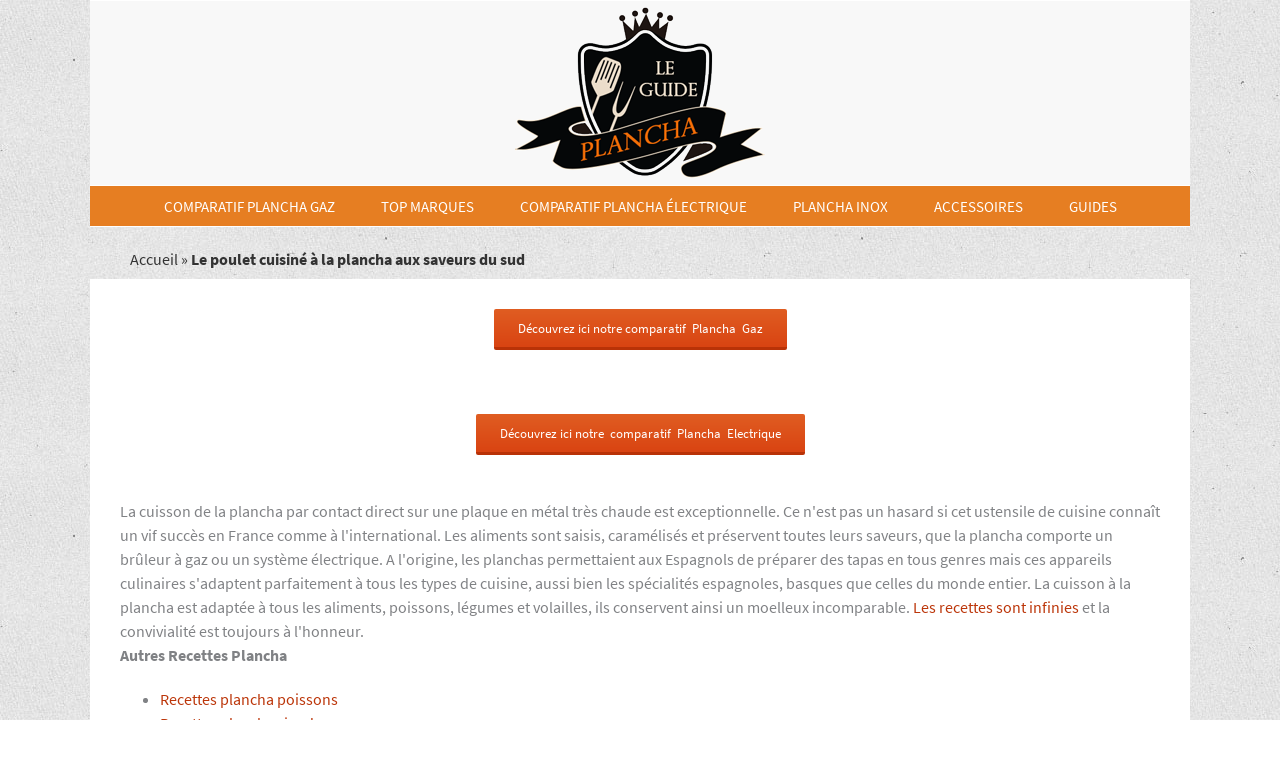

--- FILE ---
content_type: text/html; charset=UTF-8
request_url: https://www.plancha.info/recettes-plancha/poulet
body_size: 9709
content:
<!DOCTYPE html>
<html class="avada-html-layout-boxed avada-html-header-position-top avada-html-is-archive avada-html-has-bg-image" lang="fr-FR" prefix="og: http://ogp.me/ns# fb: http://ogp.me/ns/fb#">
<head>
	<meta http-equiv="X-UA-Compatible" content="IE=edge" />
	<meta http-equiv="Content-Type" content="text/html; charset=utf-8"/>
	<meta name="viewport" content="width=device-width, initial-scale=1" />
	<meta name='robots' content='index, follow, max-image-preview:large, max-snippet:-1, max-video-preview:-1' />
	<style>img:is([sizes="auto" i], [sizes^="auto," i]) { contain-intrinsic-size: 3000px 1500px }</style>
	
	<!-- This site is optimized with the Yoast SEO plugin v26.8 - https://yoast.com/product/yoast-seo-wordpress/ -->
	<title>Recette plancha poulet : idées pour une cuisine saine</title><link rel="stylesheet" href="https://www.plancha.info/wp-content/cache/min/1/3cbe32e7fa87cdb0f0f8b61792ca1c8f.css" media="all" data-minify="1" />
	<meta name="description" content="Cuisinez autrement avec une recette plancha poulet originale. La plancha garde toutes les saveurs des aliments pour le plus grand plaisir de vos papilles." />
	<link rel="canonical" href="https://www.plancha.info/recettes-plancha/poulet" />
	<meta property="og:locale" content="fr_FR" />
	<meta property="og:type" content="article" />
	<meta property="og:title" content="Recette plancha poulet : idées pour une cuisine saine" />
	<meta property="og:description" content="Cuisinez autrement avec une recette plancha poulet originale. La plancha garde toutes les saveurs des aliments pour le plus grand plaisir de vos papilles." />
	<meta property="og:url" content="https://www.plancha.info/recettes-plancha/poulet" />
	<meta property="og:site_name" content="Plancha" />
	<meta name="twitter:card" content="summary_large_image" />
	<meta name="twitter:site" content="@PlanchaInfo" />
	<script type="application/ld+json" class="yoast-schema-graph">{"@context":"https://schema.org","@graph":[{"@type":"CollectionPage","@id":"https://www.plancha.info/recettes-plancha/poulet","url":"https://www.plancha.info/recettes-plancha/poulet","name":"Recette plancha poulet : idées pour une cuisine saine","isPartOf":{"@id":"https://www.plancha.info/#website"},"primaryImageOfPage":{"@id":"https://www.plancha.info/recettes-plancha/poulet#primaryimage"},"image":{"@id":"https://www.plancha.info/recettes-plancha/poulet#primaryimage"},"thumbnailUrl":"https://www.plancha.info/wp-content/uploads/2015/03/9227814719_499a81ba03_o.jpg","description":"Cuisinez autrement avec une recette plancha poulet originale. La plancha garde toutes les saveurs des aliments pour le plus grand plaisir de vos papilles.","inLanguage":"fr-FR"},{"@type":"ImageObject","inLanguage":"fr-FR","@id":"https://www.plancha.info/recettes-plancha/poulet#primaryimage","url":"https://www.plancha.info/wp-content/uploads/2015/03/9227814719_499a81ba03_o.jpg","contentUrl":"https://www.plancha.info/wp-content/uploads/2015/03/9227814719_499a81ba03_o.jpg","width":1280,"height":857,"caption":"recette volaille"},{"@type":"WebSite","@id":"https://www.plancha.info/#website","url":"https://www.plancha.info/","name":"Plancha","description":"","potentialAction":[{"@type":"SearchAction","target":{"@type":"EntryPoint","urlTemplate":"https://www.plancha.info/?s={search_term_string}"},"query-input":{"@type":"PropertyValueSpecification","valueRequired":true,"valueName":"search_term_string"}}],"inLanguage":"fr-FR"}]}</script>
	<!-- / Yoast SEO plugin. -->


<link href='https://fonts.gstatic.com' crossorigin rel='preconnect' />
<link rel="alternate" type="application/rss+xml" title="Plancha &raquo; Flux" href="https://www.plancha.info/feed" />
<link rel="alternate" type="application/rss+xml" title="Plancha &raquo; Flux des commentaires" href="https://www.plancha.info/comments/feed" />
		
		
		
		
		
		<link rel="alternate" type="application/rss+xml" title="Plancha &raquo; Flux de la catégorie Le poulet cuisiné à la plancha aux saveurs du sud" href="https://www.plancha.info/recettes-plancha/poulet/feed" />
<style id='wp-emoji-styles-inline-css' type='text/css'>

	img.wp-smiley, img.emoji {
		display: inline !important;
		border: none !important;
		box-shadow: none !important;
		height: 1em !important;
		width: 1em !important;
		margin: 0 0.07em !important;
		vertical-align: -0.1em !important;
		background: none !important;
		padding: 0 !important;
	}
</style>
<style id='classic-theme-styles-inline-css' type='text/css'>
/*! This file is auto-generated */
.wp-block-button__link{color:#fff;background-color:#32373c;border-radius:9999px;box-shadow:none;text-decoration:none;padding:calc(.667em + 2px) calc(1.333em + 2px);font-size:1.125em}.wp-block-file__button{background:#32373c;color:#fff;text-decoration:none}
</style>
<style id='global-styles-inline-css' type='text/css'>
:root{--wp--preset--aspect-ratio--square: 1;--wp--preset--aspect-ratio--4-3: 4/3;--wp--preset--aspect-ratio--3-4: 3/4;--wp--preset--aspect-ratio--3-2: 3/2;--wp--preset--aspect-ratio--2-3: 2/3;--wp--preset--aspect-ratio--16-9: 16/9;--wp--preset--aspect-ratio--9-16: 9/16;--wp--preset--color--black: #000000;--wp--preset--color--cyan-bluish-gray: #abb8c3;--wp--preset--color--white: #ffffff;--wp--preset--color--pale-pink: #f78da7;--wp--preset--color--vivid-red: #cf2e2e;--wp--preset--color--luminous-vivid-orange: #ff6900;--wp--preset--color--luminous-vivid-amber: #fcb900;--wp--preset--color--light-green-cyan: #7bdcb5;--wp--preset--color--vivid-green-cyan: #00d084;--wp--preset--color--pale-cyan-blue: #8ed1fc;--wp--preset--color--vivid-cyan-blue: #0693e3;--wp--preset--color--vivid-purple: #9b51e0;--wp--preset--gradient--vivid-cyan-blue-to-vivid-purple: linear-gradient(135deg,rgba(6,147,227,1) 0%,rgb(155,81,224) 100%);--wp--preset--gradient--light-green-cyan-to-vivid-green-cyan: linear-gradient(135deg,rgb(122,220,180) 0%,rgb(0,208,130) 100%);--wp--preset--gradient--luminous-vivid-amber-to-luminous-vivid-orange: linear-gradient(135deg,rgba(252,185,0,1) 0%,rgba(255,105,0,1) 100%);--wp--preset--gradient--luminous-vivid-orange-to-vivid-red: linear-gradient(135deg,rgba(255,105,0,1) 0%,rgb(207,46,46) 100%);--wp--preset--gradient--very-light-gray-to-cyan-bluish-gray: linear-gradient(135deg,rgb(238,238,238) 0%,rgb(169,184,195) 100%);--wp--preset--gradient--cool-to-warm-spectrum: linear-gradient(135deg,rgb(74,234,220) 0%,rgb(151,120,209) 20%,rgb(207,42,186) 40%,rgb(238,44,130) 60%,rgb(251,105,98) 80%,rgb(254,248,76) 100%);--wp--preset--gradient--blush-light-purple: linear-gradient(135deg,rgb(255,206,236) 0%,rgb(152,150,240) 100%);--wp--preset--gradient--blush-bordeaux: linear-gradient(135deg,rgb(254,205,165) 0%,rgb(254,45,45) 50%,rgb(107,0,62) 100%);--wp--preset--gradient--luminous-dusk: linear-gradient(135deg,rgb(255,203,112) 0%,rgb(199,81,192) 50%,rgb(65,88,208) 100%);--wp--preset--gradient--pale-ocean: linear-gradient(135deg,rgb(255,245,203) 0%,rgb(182,227,212) 50%,rgb(51,167,181) 100%);--wp--preset--gradient--electric-grass: linear-gradient(135deg,rgb(202,248,128) 0%,rgb(113,206,126) 100%);--wp--preset--gradient--midnight: linear-gradient(135deg,rgb(2,3,129) 0%,rgb(40,116,252) 100%);--wp--preset--font-size--small: 12px;--wp--preset--font-size--medium: 20px;--wp--preset--font-size--large: 24px;--wp--preset--font-size--x-large: 42px;--wp--preset--font-size--normal: 16px;--wp--preset--font-size--xlarge: 32px;--wp--preset--font-size--huge: 48px;--wp--preset--spacing--20: 0.44rem;--wp--preset--spacing--30: 0.67rem;--wp--preset--spacing--40: 1rem;--wp--preset--spacing--50: 1.5rem;--wp--preset--spacing--60: 2.25rem;--wp--preset--spacing--70: 3.38rem;--wp--preset--spacing--80: 5.06rem;--wp--preset--shadow--natural: 6px 6px 9px rgba(0, 0, 0, 0.2);--wp--preset--shadow--deep: 12px 12px 50px rgba(0, 0, 0, 0.4);--wp--preset--shadow--sharp: 6px 6px 0px rgba(0, 0, 0, 0.2);--wp--preset--shadow--outlined: 6px 6px 0px -3px rgba(255, 255, 255, 1), 6px 6px rgba(0, 0, 0, 1);--wp--preset--shadow--crisp: 6px 6px 0px rgba(0, 0, 0, 1);}:where(.is-layout-flex){gap: 0.5em;}:where(.is-layout-grid){gap: 0.5em;}body .is-layout-flex{display: flex;}.is-layout-flex{flex-wrap: wrap;align-items: center;}.is-layout-flex > :is(*, div){margin: 0;}body .is-layout-grid{display: grid;}.is-layout-grid > :is(*, div){margin: 0;}:where(.wp-block-columns.is-layout-flex){gap: 2em;}:where(.wp-block-columns.is-layout-grid){gap: 2em;}:where(.wp-block-post-template.is-layout-flex){gap: 1.25em;}:where(.wp-block-post-template.is-layout-grid){gap: 1.25em;}.has-black-color{color: var(--wp--preset--color--black) !important;}.has-cyan-bluish-gray-color{color: var(--wp--preset--color--cyan-bluish-gray) !important;}.has-white-color{color: var(--wp--preset--color--white) !important;}.has-pale-pink-color{color: var(--wp--preset--color--pale-pink) !important;}.has-vivid-red-color{color: var(--wp--preset--color--vivid-red) !important;}.has-luminous-vivid-orange-color{color: var(--wp--preset--color--luminous-vivid-orange) !important;}.has-luminous-vivid-amber-color{color: var(--wp--preset--color--luminous-vivid-amber) !important;}.has-light-green-cyan-color{color: var(--wp--preset--color--light-green-cyan) !important;}.has-vivid-green-cyan-color{color: var(--wp--preset--color--vivid-green-cyan) !important;}.has-pale-cyan-blue-color{color: var(--wp--preset--color--pale-cyan-blue) !important;}.has-vivid-cyan-blue-color{color: var(--wp--preset--color--vivid-cyan-blue) !important;}.has-vivid-purple-color{color: var(--wp--preset--color--vivid-purple) !important;}.has-black-background-color{background-color: var(--wp--preset--color--black) !important;}.has-cyan-bluish-gray-background-color{background-color: var(--wp--preset--color--cyan-bluish-gray) !important;}.has-white-background-color{background-color: var(--wp--preset--color--white) !important;}.has-pale-pink-background-color{background-color: var(--wp--preset--color--pale-pink) !important;}.has-vivid-red-background-color{background-color: var(--wp--preset--color--vivid-red) !important;}.has-luminous-vivid-orange-background-color{background-color: var(--wp--preset--color--luminous-vivid-orange) !important;}.has-luminous-vivid-amber-background-color{background-color: var(--wp--preset--color--luminous-vivid-amber) !important;}.has-light-green-cyan-background-color{background-color: var(--wp--preset--color--light-green-cyan) !important;}.has-vivid-green-cyan-background-color{background-color: var(--wp--preset--color--vivid-green-cyan) !important;}.has-pale-cyan-blue-background-color{background-color: var(--wp--preset--color--pale-cyan-blue) !important;}.has-vivid-cyan-blue-background-color{background-color: var(--wp--preset--color--vivid-cyan-blue) !important;}.has-vivid-purple-background-color{background-color: var(--wp--preset--color--vivid-purple) !important;}.has-black-border-color{border-color: var(--wp--preset--color--black) !important;}.has-cyan-bluish-gray-border-color{border-color: var(--wp--preset--color--cyan-bluish-gray) !important;}.has-white-border-color{border-color: var(--wp--preset--color--white) !important;}.has-pale-pink-border-color{border-color: var(--wp--preset--color--pale-pink) !important;}.has-vivid-red-border-color{border-color: var(--wp--preset--color--vivid-red) !important;}.has-luminous-vivid-orange-border-color{border-color: var(--wp--preset--color--luminous-vivid-orange) !important;}.has-luminous-vivid-amber-border-color{border-color: var(--wp--preset--color--luminous-vivid-amber) !important;}.has-light-green-cyan-border-color{border-color: var(--wp--preset--color--light-green-cyan) !important;}.has-vivid-green-cyan-border-color{border-color: var(--wp--preset--color--vivid-green-cyan) !important;}.has-pale-cyan-blue-border-color{border-color: var(--wp--preset--color--pale-cyan-blue) !important;}.has-vivid-cyan-blue-border-color{border-color: var(--wp--preset--color--vivid-cyan-blue) !important;}.has-vivid-purple-border-color{border-color: var(--wp--preset--color--vivid-purple) !important;}.has-vivid-cyan-blue-to-vivid-purple-gradient-background{background: var(--wp--preset--gradient--vivid-cyan-blue-to-vivid-purple) !important;}.has-light-green-cyan-to-vivid-green-cyan-gradient-background{background: var(--wp--preset--gradient--light-green-cyan-to-vivid-green-cyan) !important;}.has-luminous-vivid-amber-to-luminous-vivid-orange-gradient-background{background: var(--wp--preset--gradient--luminous-vivid-amber-to-luminous-vivid-orange) !important;}.has-luminous-vivid-orange-to-vivid-red-gradient-background{background: var(--wp--preset--gradient--luminous-vivid-orange-to-vivid-red) !important;}.has-very-light-gray-to-cyan-bluish-gray-gradient-background{background: var(--wp--preset--gradient--very-light-gray-to-cyan-bluish-gray) !important;}.has-cool-to-warm-spectrum-gradient-background{background: var(--wp--preset--gradient--cool-to-warm-spectrum) !important;}.has-blush-light-purple-gradient-background{background: var(--wp--preset--gradient--blush-light-purple) !important;}.has-blush-bordeaux-gradient-background{background: var(--wp--preset--gradient--blush-bordeaux) !important;}.has-luminous-dusk-gradient-background{background: var(--wp--preset--gradient--luminous-dusk) !important;}.has-pale-ocean-gradient-background{background: var(--wp--preset--gradient--pale-ocean) !important;}.has-electric-grass-gradient-background{background: var(--wp--preset--gradient--electric-grass) !important;}.has-midnight-gradient-background{background: var(--wp--preset--gradient--midnight) !important;}.has-small-font-size{font-size: var(--wp--preset--font-size--small) !important;}.has-medium-font-size{font-size: var(--wp--preset--font-size--medium) !important;}.has-large-font-size{font-size: var(--wp--preset--font-size--large) !important;}.has-x-large-font-size{font-size: var(--wp--preset--font-size--x-large) !important;}
:where(.wp-block-post-template.is-layout-flex){gap: 1.25em;}:where(.wp-block-post-template.is-layout-grid){gap: 1.25em;}
:where(.wp-block-columns.is-layout-flex){gap: 2em;}:where(.wp-block-columns.is-layout-grid){gap: 2em;}
:root :where(.wp-block-pullquote){font-size: 1.5em;line-height: 1.6;}
</style>

<style id='toc-screen-inline-css' type='text/css'>
div#toc_container {background: #f9f9f9;border: 1px solid #aaaaaa;width: 100%;}
</style>



<!--[if IE]>
<link rel='stylesheet' id='avada-IE-css' href='https://www.plancha.info/wp-content/themes/Avada/assets/css/dynamic/ie.min.css?ver=7.3.1' type='text/css' media='all' />
<style id='avada-IE-inline-css' type='text/css'>
.avada-select-parent .select-arrow{background-color:#ffffff}
.select-arrow{background-color:#ffffff}
</style>
<![endif]-->



<script type="text/javascript" src="https://www.plancha.info/wp-includes/js/jquery/jquery.min.js?ver=3.7.1" id="jquery-core-js"></script>

<link rel="https://api.w.org/" href="https://www.plancha.info/wp-json/" /><link rel="alternate" title="JSON" type="application/json" href="https://www.plancha.info/wp-json/wp/v2/categories/10" /><link rel="EditURI" type="application/rsd+xml" title="RSD" href="https://www.plancha.info/xmlrpc.php?rsd" />
<meta name="generator" content="WordPress 6.8.3" />
<style type="text/css">.aawp .aawp-tb__row--highlight{background-color:#256aaf;}.aawp .aawp-tb__row--highlight{color:#256aaf;}.aawp .aawp-tb__row--highlight a{color:#256aaf;}</style>
<style type="text/css">

/* ----------------------------- */
/* customcss */
/* ----------------------------- */

/* ----------------------------- */
/* stars */
/* ----------------------------- */

/* ----------------------------- */
/* text */
/* ----------------------------- */

/* ----------------------------- */
/* promo */
/* ----------------------------- */

/* ----------------------------- */
/* box */
/* ----------------------------- */

/* ----------------------------- */
/* notice */
/* ----------------------------- */


/* ----------------------------- */
/* panel */
/* ----------------------------- */

/* ----------------------------- */
/* image */
/* ----------------------------- */


/* ----------------------------- */
/* amazon */
/* ----------------------------- */



/* ----------------------------- */
/* affiliate */
/* ----------------------------- */



/* ----------------------------- */
/* table */
/* ----------------------------- */











</style>		
		<!-- Global site tag (gtag.js) - Google Analytics -->
<script async src="https://www.googletagmanager.com/gtag/js?id=UA-57446262-3"></script>
<script>
  window.dataLayer = window.dataLayer || [];
  function gtag(){dataLayer.push(arguments);}
  gtag('js', new Date());

  gtag('config', 'UA-57446262-3');
</script><noscript><style id="rocket-lazyload-nojs-css">.rll-youtube-player, [data-lazy-src]{display:none !important;}</style></noscript>
	</head>

<body data-rsssl=1 class="archive category category-poulet category-10 wp-theme-Avada aawp-custom has-winamaz fusion-body ltr no-tablet-sticky-header no-mobile-sticky-header no-mobile-slidingbar no-mobile-totop avada-has-rev-slider-styles fusion-disable-outline fusion-sub-menu-fade mobile-logo-pos-center layout-boxed-mode avada-has-boxed-modal-shadow-none layout-scroll-offset-full avada-has-zero-margin-offset-top fusion-top-header menu-text-align-center mobile-menu-design-modern fusion-image-hovers fusion-show-pagination-text fusion-header-layout-v4 avada-responsive avada-footer-fx-none avada-menu-highlight-style-background fusion-search-form-clean fusion-main-menu-search-overlay fusion-avatar-circle avada-sticky-shrinkage avada-dropdown-styles avada-blog-layout-grid avada-blog-archive-layout-grid avada-image-rollover-yes avada-image-rollover-direction-left avada-image-rollover-circle-yes avada-header-shadow-no avada-menu-icon-position-left avada-has-megamenu-shadow avada-has-titlebar-content_only avada-has-pagination-padding avada-flyout-menu-direction-fade avada-ec-views-v1" >
		<a class="skip-link screen-reader-text" href="#content">Passer au contenu</a>

	<div id="boxed-wrapper">
		<div class="fusion-sides-frame"></div>
		<div id="wrapper" class="fusion-wrapper">
			<div id="home" style="position:relative;top:-1px;"></div>
			
				
			<header class="fusion-header-wrapper">
				<div class="fusion-header-v4 fusion-logo-alignment fusion-logo-center fusion-sticky-menu- fusion-sticky-logo- fusion-mobile-logo-1 fusion-sticky-menu-only fusion-header-menu-align-center fusion-mobile-menu-design-modern">
					
<div class="fusion-secondary-header">
	<div class="fusion-row">
					<div class="fusion-alignleft">
				<nav class="fusion-secondary-menu" role="navigation" aria-label="Menu secondaire"></nav>			</div>
					</div>
</div>
<div class="fusion-header-sticky-height"></div>
<div class="fusion-sticky-header-wrapper"> <!-- start fusion sticky header wrapper -->
	<div class="fusion-header">
		<div class="fusion-row">
							<div class="fusion-logo" data-margin-top="5px" data-margin-bottom="5px" data-margin-left="0px" data-margin-right="0px">
			<a class="fusion-logo-link"  href="https://www.plancha.info/" >

						<!-- standard logo -->
			<img src="https://www.plancha.info/wp-content/uploads/2017/08/logo-plancha.ainfo_.png" srcset="https://www.plancha.info/wp-content/uploads/2017/08/logo-plancha.ainfo_.png 1x" width="250" height="174" alt="Plancha Logo" data-retina_logo_url="" class="fusion-standard-logo" />

											<!-- mobile logo -->
				<img src="https://www.plancha.info/wp-content/uploads/2017/08/logo-plancha.info-mobile.png" srcset="https://www.plancha.info/wp-content/uploads/2017/08/logo-plancha.info-mobile.png 1x" width="150" height="104" alt="Plancha Logo" data-retina_logo_url="" class="fusion-mobile-logo" />
			
					</a>
		
<div class="fusion-header-content-3-wrapper">
			<div class="fusion-header-banner">
					</div>
	</div>
</div>
								<div class="fusion-mobile-menu-icons">
							<a href="#" class="fusion-icon fusion-icon-bars" aria-label="Afficher/masquer le menu mobile" aria-expanded="false"></a>
		
		
		
			</div>
			
					</div>
	</div>
	<div class="fusion-secondary-main-menu">
		<div class="fusion-row">
			<nav class="fusion-main-menu" aria-label="Menu principal"><div class="fusion-overlay-search">		<form role="search" class="searchform fusion-search-form  fusion-search-form-clean" method="get" action="https://www.plancha.info/">
			<div class="fusion-search-form-content">

				
				<div class="fusion-search-field search-field">
					<label><span class="screen-reader-text">Rechercher:</span>
													<input type="search" value="" name="s" class="s" placeholder="Rechercher..." required aria-required="true" aria-label="Rechercher..."/>
											</label>
				</div>
				<div class="fusion-search-button search-button">
					<input type="submit" class="fusion-search-submit searchsubmit" aria-label="Recherche" value="&#xf002;" />
									</div>

				
			</div>


			
		</form>
		<div class="fusion-search-spacer"></div><a href="#" role="button" aria-label="Fermer la recherche" class="fusion-close-search"></a></div><ul id="menu-navigation-haut" class="fusion-menu"><li  id="menu-item-1688"  class="menu-item menu-item-type-post_type menu-item-object-page menu-item-1688"  data-item-id="1688"><a  href="https://www.plancha.info/plancha-gaz/comparatif-plancha-gaz" class="fusion-background-highlight"><span class="menu-text">Comparatif plancha gaz</span></a></li><li  id="menu-item-1886"  class="menu-item menu-item-type-post_type menu-item-object-page menu-item-1886"  data-item-id="1886"><a  href="https://www.plancha.info/plancha-gaz/marques-plancha-gaz" class="fusion-background-highlight"><span class="menu-text">Top Marques</span></a></li><li  id="menu-item-1723"  class="menu-item menu-item-type-post_type menu-item-object-page menu-item-1723"  data-item-id="1723"><a  href="https://www.plancha.info/plancha-electrique/top-5-plancha-electrique" class="fusion-background-highlight"><span class="menu-text">Comparatif plancha électrique</span></a></li><li  id="menu-item-1817"  class="menu-item menu-item-type-post_type menu-item-object-page menu-item-1817"  data-item-id="1817"><a  href="https://www.plancha.info/plancha-inox" class="fusion-background-highlight"><span class="menu-text">Plancha Inox</span></a></li><li  id="menu-item-1221"  class="menu-item menu-item-type-custom menu-item-object-custom menu-item-1221"  data-item-id="1221"><a  href="https://www.plancha.info/accessoires-plancha/" class="fusion-background-highlight"><span class="menu-text">Accessoires</span></a></li><li  id="menu-item-810"  class="menu-item menu-item-type-post_type menu-item-object-page menu-item-810"  data-item-id="810"><a  href="https://www.plancha.info/cuisine-a-la-plancha" class="fusion-background-highlight"><span class="menu-text">Guides</span></a></li></ul></nav>
<nav class="fusion-mobile-nav-holder fusion-mobile-menu-text-align-left" aria-label="Menu principal mobile"></nav>

					</div>
	</div>
</div> <!-- end fusion sticky header wrapper -->
				</div>
				<div class="fusion-clearfix"></div>
			</header>
							
				
		<div id="sliders-container">
					</div>
				
				
			
			<div class="avada-page-titlebar-wrapper" role="banner">
	<div class="fusion-page-title-bar fusion-page-title-bar-none fusion-page-title-bar-left">
		<div class="fusion-page-title-row">
			<div class="fusion-page-title-wrapper">
				<div class="fusion-page-title-captions">

					
					
				</div>

															<div class="fusion-page-title-secondary">
							<div class="fusion-breadcrumbs">	Accueil »
<span><span class="breadcrumb_last" aria-current="page"><strong>Le poulet cuisiné à la plancha aux saveurs du sud</strong></span></span></div>						</div>
									
			</div>
		</div>
	</div>
</div>

						<main id="main" class="clearfix ">
				<div class="fusion-row" style="">
<section id="content" class="full-width" style="width: 100%;">
			<div id="post-331" class="fusion-archive-description post-331 post type-post status-publish format-standard has-post-thumbnail hentry category-poulet">
			<div class="post-content">
				<p><center></p>
<form method="POST" action="https://www.plancha.info/plancha-gaz/comparatif-plancha-gaz/">
<input type="submit" name="Découvrez ici notre comparatif  Plancha  Gaz" value="Découvrez ici notre comparatif  Plancha  Gaz" /></form>
<p></center><br />
<center></p>
<form method="POST" action="https://www.plancha.info/plancha-electrique/comparatif-plancha-electrique/">
<input type="submit" name="Découvrez  ici  notre  comparatif  planchas  électriques" value="Découvrez ici notre  comparatif  Plancha  Electrique" /></form>
<p></center><br />
La cuisson de la plancha par contact direct sur une plaque en métal très chaude est exceptionnelle. Ce n&#039;est pas un hasard si cet ustensile de cuisine connaît un vif succès en France comme à l&#039;international. Les aliments sont saisis, caramélisés et préservent toutes leurs saveurs, que la plancha comporte un brûleur à gaz ou un système électrique. A l&#039;origine, les planchas permettaient aux Espagnols de préparer des tapas en tous genres mais ces appareils culinaires s&#039;adaptent parfaitement à tous les types de cuisine, aussi bien les spécialités espagnoles, basques que celles du monde entier. La cuisson à la plancha est adaptée à tous les aliments, poissons, légumes et volailles, ils conservent ainsi un moelleux incomparable. <a title="Recettes plancha" href="https://www.plancha.info/recettes-plancha/">Les recettes sont infinies</a> et la convivialité est toujours à l&#039;honneur.<br />
<strong>Autres Recettes Plancha </strong></p>
<ul>
<li>
<a href="https://www.plancha.info/recette-plancha-poisson.html">Recettes plancha poissons</a>
</li>
<li>
<a href="https://www.plancha.info/recettes-plancha/viandes/">Recettes plancha viandes</a>
</li>
<li>
<a href="https://www.plancha.info/recettes-plancha/canard/">Recettes plancha canard</a>
</li>
<li>
<a href="https://www.plancha.info/recettes-plancha/legumes/">Recettes plancha légumes</a>
</li>
<li>
<a href="https://www.plancha.info/recettes-plancha/desserts/">Recettes plancha desserts</a>
</li>
</ul>
<p></a><br />
<center><iframe loading="lazy" src="about:blank" marginwidth="0" marginheight="0" width="468" height="336" border="0" frameborder="0" style="border:none;" scrolling="no" data-rocket-lazyload="fitvidscompatible" data-lazy-src="https://rcm-eu.amazon-adsystem.com/e/cm?t=planchainfo00-21&#038;o=8&#038;p=16&#038;l=st1&#038;mode=books-fr&#038;search=plancha&#038;fc1=000000&#038;lt1=_blank&#038;lc1=3366FF&#038;bg1=FFFFFF&#038;f=ifr"></iframe><noscript><iframe src="https://rcm-eu.amazon-adsystem.com/e/cm?t=planchainfo00-21&#038;o=8&#038;p=16&#038;l=st1&#038;mode=books-fr&#038;search=plancha&#038;fc1=000000&#038;lt1=_blank&#038;lc1=3366FF&#038;bg1=FFFFFF&#038;f=ifr" marginwidth="0" marginheight="0" width="468" height="336" border="0" frameborder="0" style="border:none;" scrolling="no"></iframe></noscript></center></p>
			</div>
		</div>
	
	<div id="posts-container" class="fusion-blog-archive fusion-blog-layout-grid-wrapper fusion-clearfix">
	<div class="fusion-posts-container fusion-blog-layout-grid fusion-blog-layout-grid-3 isotope fusion-no-meta-info fusion-blog-pagination fusion-blog-rollover " data-pages="1">
		
		
													<article id="post-331" class="fusion-post-grid  post fusion-clearfix post-331 type-post status-publish format-standard has-post-thumbnail hentry category-poulet">
														<div class="fusion-post-wrapper">
				
				
				
									
		<div class="fusion-flexslider flexslider fusion-flexslider-loading fusion-post-slideshow">
		<ul class="slides">
																		<li>

<div  class="fusion-image-wrapper" aria-haspopup="true">
	
	
	
		
					<img width="1280" height="857" src="https://www.plancha.info/wp-content/uploads/2015/03/9227814719_499a81ba03_o.jpg" class="attachment-full size-full wp-post-image" alt="recette volaille" decoding="async" fetchpriority="high" />
	

		<div class="fusion-rollover">
	<div class="fusion-rollover-content">

														<a class="fusion-rollover-link" href="https://www.plancha.info/recettes-plancha/poulet/poulet-au-miel-de-soja.html">Poulet au miel de soja</a>
			
														
								
													<div class="fusion-rollover-sep"></div>
				
																		<a class="fusion-rollover-gallery" href="https://www.plancha.info/wp-content/uploads/2015/03/9227814719_499a81ba03_o.jpg" data-id="331" data-rel="iLightbox[gallery]" data-title="recette volaille" data-caption="">
						Galerie					</a>
														
		
												<h4 class="fusion-rollover-title">
					<a class="fusion-rollover-title-link" href="https://www.plancha.info/recettes-plancha/poulet/poulet-au-miel-de-soja.html">
						Poulet au miel de soja					</a>
				</h4>
			
										<div class="fusion-rollover-categories"><a href="https://www.plancha.info/recettes-plancha/poulet" rel="tag">Le poulet cuisiné à la plancha aux saveurs du sud</a></div>					
		
						<a class="fusion-link-wrapper" href="https://www.plancha.info/recettes-plancha/poulet/poulet-au-miel-de-soja.html" aria-label="Poulet au miel de soja"></a>
	</div>
</div>

	
</div>
</li>
																																																																														</ul>
	</div>
				
														<div class="fusion-post-content-wrapper">
				
				
				<div class="fusion-post-content post-content">
					<h2 class="entry-title fusion-post-title"><a href="https://www.plancha.info/recettes-plancha/poulet/poulet-au-miel-de-soja.html">Poulet au miel de soja</a></h2>
																
												
					
					<div class="fusion-post-content-container">
						<p></p><p>Plancha de canard mariné et poulet au miel de soja Cette recette plancha poulet est extrêmement facile à réaliser et épatera vos convives. Prévoyez simplement pour six personnes:  […]</p>
					</div>
				</div>

				
								
									</div>
				
									</div>
							</article>

			
											<article id="post-325" class="fusion-post-grid  post fusion-clearfix post-325 type-post status-publish format-standard has-post-thumbnail hentry category-poulet">
														<div class="fusion-post-wrapper">
				
				
				
									
		<div class="fusion-flexslider flexslider fusion-flexslider-loading fusion-post-slideshow">
		<ul class="slides">
																		<li>

<div  class="fusion-image-wrapper" aria-haspopup="true">
	
	
	
		
					<img width="1024" height="685" src="https://www.plancha.info/wp-content/uploads/2015/02/Poulet-farci-aux-herbes.jpg" class="attachment-full size-full wp-post-image" alt="" decoding="async" />
	

		<div class="fusion-rollover">
	<div class="fusion-rollover-content">

														<a class="fusion-rollover-link" href="https://www.plancha.info/recettes-plancha/poulet/cuisses-de-poulet-farcies.html">Poulet farci aux herbes</a>
			
														
								
													<div class="fusion-rollover-sep"></div>
				
																		<a class="fusion-rollover-gallery" href="https://www.plancha.info/wp-content/uploads/2015/02/Poulet-farci-aux-herbes.jpg" data-id="325" data-rel="iLightbox[gallery]" data-title="Poulet farci aux herbes" data-caption="">
						Galerie					</a>
														
		
												<h4 class="fusion-rollover-title">
					<a class="fusion-rollover-title-link" href="https://www.plancha.info/recettes-plancha/poulet/cuisses-de-poulet-farcies.html">
						Poulet farci aux herbes					</a>
				</h4>
			
										<div class="fusion-rollover-categories"><a href="https://www.plancha.info/recettes-plancha/poulet" rel="tag">Le poulet cuisiné à la plancha aux saveurs du sud</a></div>					
		
						<a class="fusion-link-wrapper" href="https://www.plancha.info/recettes-plancha/poulet/cuisses-de-poulet-farcies.html" aria-label="Poulet farci aux herbes"></a>
	</div>
</div>

	
</div>
</li>
																																																																														</ul>
	</div>
				
														<div class="fusion-post-content-wrapper">
				
				
				<div class="fusion-post-content post-content">
					<h2 class="entry-title fusion-post-title"><a href="https://www.plancha.info/recettes-plancha/poulet/cuisses-de-poulet-farcies.html">Poulet farci aux herbes</a></h2>
																
												
					
					<div class="fusion-post-content-container">
						<p></p><p>Cuisses de poulet farcies aux herbes et aux noix à la plancha La plancha se prête à merveille à la cuisson de la volaille, elle apporte croustillant tout en réveillant les arômes de chaque ingrédient. Pour préparer cette recette plancha poulet et régaler quatre gourmets avec de savoureuses cuisses de poulet marinées au beurre persillade et [...]</p>					</div>
				</div>

				
								
									</div>
				
									</div>
							</article>

			
											<article id="post-172" class="fusion-post-grid  post fusion-clearfix post-172 type-post status-publish format-standard has-post-thumbnail hentry category-poulet">
														<div class="fusion-post-wrapper">
				
				
				
									
		<div class="fusion-flexslider flexslider fusion-flexslider-loading fusion-post-slideshow">
		<ul class="slides">
																		<li>

<div  class="fusion-image-wrapper" aria-haspopup="true">
	
	
	
		
					<img width="650" height="433" src="https://www.plancha.info/wp-content/uploads/2015/02/12726484614_175cc4a3be_k.jpg" class="attachment-full size-full wp-post-image" alt="émincé poulet" decoding="async" />
	

		<div class="fusion-rollover">
	<div class="fusion-rollover-content">

														<a class="fusion-rollover-link" href="https://www.plancha.info/recettes-plancha/poulet/emince-poulet.html">Tranches de poulet aux épices</a>
			
														
								
													<div class="fusion-rollover-sep"></div>
				
																		<a class="fusion-rollover-gallery" href="https://www.plancha.info/wp-content/uploads/2015/02/12726484614_175cc4a3be_k.jpg" data-id="172" data-rel="iLightbox[gallery]" data-title="émincé poulet" data-caption="">
						Galerie					</a>
														
		
												<h4 class="fusion-rollover-title">
					<a class="fusion-rollover-title-link" href="https://www.plancha.info/recettes-plancha/poulet/emince-poulet.html">
						Tranches de poulet aux épices					</a>
				</h4>
			
										<div class="fusion-rollover-categories"><a href="https://www.plancha.info/recettes-plancha/poulet" rel="tag">Le poulet cuisiné à la plancha aux saveurs du sud</a></div>					
		
						<a class="fusion-link-wrapper" href="https://www.plancha.info/recettes-plancha/poulet/emince-poulet.html" aria-label="Tranches de poulet aux épices"></a>
	</div>
</div>

	
</div>
</li>
																																																																														</ul>
	</div>
				
														<div class="fusion-post-content-wrapper">
				
				
				<div class="fusion-post-content post-content">
					<h2 class="entry-title fusion-post-title"><a href="https://www.plancha.info/recettes-plancha/poulet/emince-poulet.html">Tranches de poulet aux épices</a></h2>
																
												
					
					<div class="fusion-post-content-container">
						<p></p><p>Émincé poulet  aux épices et amandes grillées à la plancha Préparez un délicieux poulet émincé aux épices et amandes grillées. Originale et goûteuse, cette recette plancha poulet vous surprendra par ses saveurs explosives qui plairont forcément à vos convives.  […]</p>
					</div>
				</div>

				
								
									</div>
				
									</div>
							</article>

			
		
		
	</div>

			</div>
</section>
						
					</div>  <!-- fusion-row -->
				</main>  <!-- #main -->
				
				
								
					
		<div class="fusion-footer">
				
	
	<footer id="footer" class="fusion-footer-copyright-area fusion-footer-copyright-center">
		<div class="fusion-row">
			<div class="fusion-copyright-content">

				<div class="fusion-copyright-notice">
		<div>
		<p style="font-size: 13px;">© Copyright 2020 - Tous droits réservés  |  <a href="https://www.plancha.info/mentions-legales/" target="_self">Mentions légales</a>  |  <a href="https://www.plancha.info/plan-site/" target="_self">Plan du site</a>  |  <a href="https://www.plancha.info/contact/" target="_self">Contactez-nous</a>
</p>	</div>
</div>
<div class="fusion-social-links-footer">
	</div>

			</div> <!-- fusion-fusion-copyright-content -->
		</div> <!-- fusion-row -->
	</footer> <!-- #footer -->
		</div> <!-- fusion-footer -->

		
					<div class="fusion-sliding-bar-wrapper">
											</div>

												</div> <!-- wrapper -->
		</div> <!-- #boxed-wrapper -->
		<div class="fusion-top-frame"></div>
		<div class="fusion-bottom-frame"></div>
		<div class="fusion-boxed-shadow"></div>
		<a class="fusion-one-page-text-link fusion-page-load-link"></a>

		<div class="avada-footer-scripts">
			<script type="speculationrules">
{"prefetch":[{"source":"document","where":{"and":[{"href_matches":"\/*"},{"not":{"href_matches":["\/wp-*.php","\/wp-admin\/*","\/wp-content\/uploads\/*","\/wp-content\/*","\/wp-content\/plugins\/*","\/wp-content\/themes\/Avada\/*","\/*\\?(.+)"]}},{"not":{"selector_matches":"a[rel~=\"nofollow\"]"}},{"not":{"selector_matches":".no-prefetch, .no-prefetch a"}}]},"eagerness":"conservative"}]}
</script>

<style id='wp-block-library-theme-inline-css' type='text/css'>
.wp-block-audio :where(figcaption){color:#555;font-size:13px;text-align:center}.is-dark-theme .wp-block-audio :where(figcaption){color:#ffffffa6}.wp-block-audio{margin:0 0 1em}.wp-block-code{border:1px solid #ccc;border-radius:4px;font-family:Menlo,Consolas,monaco,monospace;padding:.8em 1em}.wp-block-embed :where(figcaption){color:#555;font-size:13px;text-align:center}.is-dark-theme .wp-block-embed :where(figcaption){color:#ffffffa6}.wp-block-embed{margin:0 0 1em}.blocks-gallery-caption{color:#555;font-size:13px;text-align:center}.is-dark-theme .blocks-gallery-caption{color:#ffffffa6}:root :where(.wp-block-image figcaption){color:#555;font-size:13px;text-align:center}.is-dark-theme :root :where(.wp-block-image figcaption){color:#ffffffa6}.wp-block-image{margin:0 0 1em}.wp-block-pullquote{border-bottom:4px solid;border-top:4px solid;color:currentColor;margin-bottom:1.75em}.wp-block-pullquote cite,.wp-block-pullquote footer,.wp-block-pullquote__citation{color:currentColor;font-size:.8125em;font-style:normal;text-transform:uppercase}.wp-block-quote{border-left:.25em solid;margin:0 0 1.75em;padding-left:1em}.wp-block-quote cite,.wp-block-quote footer{color:currentColor;font-size:.8125em;font-style:normal;position:relative}.wp-block-quote:where(.has-text-align-right){border-left:none;border-right:.25em solid;padding-left:0;padding-right:1em}.wp-block-quote:where(.has-text-align-center){border:none;padding-left:0}.wp-block-quote.is-large,.wp-block-quote.is-style-large,.wp-block-quote:where(.is-style-plain){border:none}.wp-block-search .wp-block-search__label{font-weight:700}.wp-block-search__button{border:1px solid #ccc;padding:.375em .625em}:where(.wp-block-group.has-background){padding:1.25em 2.375em}.wp-block-separator.has-css-opacity{opacity:.4}.wp-block-separator{border:none;border-bottom:2px solid;margin-left:auto;margin-right:auto}.wp-block-separator.has-alpha-channel-opacity{opacity:1}.wp-block-separator:not(.is-style-wide):not(.is-style-dots){width:100px}.wp-block-separator.has-background:not(.is-style-dots){border-bottom:none;height:1px}.wp-block-separator.has-background:not(.is-style-wide):not(.is-style-dots){height:2px}.wp-block-table{margin:0 0 1em}.wp-block-table td,.wp-block-table th{word-break:normal}.wp-block-table :where(figcaption){color:#555;font-size:13px;text-align:center}.is-dark-theme .wp-block-table :where(figcaption){color:#ffffffa6}.wp-block-video :where(figcaption){color:#555;font-size:13px;text-align:center}.is-dark-theme .wp-block-video :where(figcaption){color:#ffffffa6}.wp-block-video{margin:0 0 1em}:root :where(.wp-block-template-part.has-background){margin-bottom:0;margin-top:0;padding:1.25em 2.375em}
</style>































































<script>window.lazyLoadOptions={elements_selector:"iframe[data-lazy-src]",data_src:"lazy-src",data_srcset:"lazy-srcset",data_sizes:"lazy-sizes",class_loading:"lazyloading",class_loaded:"lazyloaded",threshold:300,callback_loaded:function(element){if(element.tagName==="IFRAME"&&element.dataset.rocketLazyload=="fitvidscompatible"){if(element.classList.contains("lazyloaded")){if(typeof window.jQuery!="undefined"){if(jQuery.fn.fitVids){jQuery(element).parent().fitVids()}}}}}};window.addEventListener('LazyLoad::Initialized',function(e){var lazyLoadInstance=e.detail.instance;if(window.MutationObserver){var observer=new MutationObserver(function(mutations){var image_count=0;var iframe_count=0;var rocketlazy_count=0;mutations.forEach(function(mutation){for(i=0;i<mutation.addedNodes.length;i++){if(typeof mutation.addedNodes[i].getElementsByTagName!=='function'){continue}
if(typeof mutation.addedNodes[i].getElementsByClassName!=='function'){continue}
images=mutation.addedNodes[i].getElementsByTagName('img');is_image=mutation.addedNodes[i].tagName=="IMG";iframes=mutation.addedNodes[i].getElementsByTagName('iframe');is_iframe=mutation.addedNodes[i].tagName=="IFRAME";rocket_lazy=mutation.addedNodes[i].getElementsByClassName('rocket-lazyload');image_count+=images.length;iframe_count+=iframes.length;rocketlazy_count+=rocket_lazy.length;if(is_image){image_count+=1}
if(is_iframe){iframe_count+=1}}});if(image_count>0||iframe_count>0||rocketlazy_count>0){lazyLoadInstance.update()}});var b=document.getElementsByTagName("body")[0];var config={childList:!0,subtree:!0};observer.observe(b,config)}},!1)</script><script data-no-minify="1" async src="https://www.plancha.info/wp-content/plugins/wp-rocket/assets/js/lazyload/16.1/lazyload.min.js"></script>		</div>

			<div class="to-top-container to-top-right">
		<a href="#" id="toTop" class="fusion-top-top-link">
			<span class="screen-reader-text">Aller en haut</span>
		</a>
	</div>
		<script src="https://www.plancha.info/wp-content/cache/min/1/d35ac92a915a1fe67890427c61fd52eb.js" data-minify="1" defer></script><script type="text/javascript" id="slb_context">/* <![CDATA[ */if ( !!window.jQuery ) {(function($){$(document).ready(function(){if ( !!window.SLB ) { {$.extend(SLB, {"context":["public","user_guest"]});} }})})(jQuery);}/* ]]> */</script></body>
</html>

<!-- This website is like a Rocket, isn't it? Performance optimized by WP Rocket. Learn more: https://wp-rocket.me -->